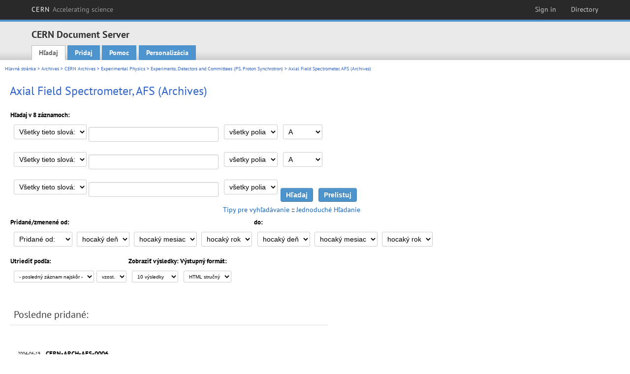

--- FILE ---
content_type: text/html; charset=utf-8
request_url: https://cds.cern.ch/collection/Axial%20Field%20Spectrometer%20%28Archives%29?ln=sk&as=1
body_size: 6526
content:
<!DOCTYPE html PUBLIC "-//W3C//DTD XHTML 1.0 Transitional//EN"
"http://www.w3.org/TR/xhtml1/DTD/xhtml1-transitional.dtd">

<!--[if IEMobile 7]><html class="iem7" xmlns="http://www.w3.org/1999/xhtml" lang="sk" xml:lang="sk" xmlns:og="http://ogp.me/ns#" xmlns:fb="http://ogp.me/ns/fb#"><![endif]-->
<!--[if lte IE 6]><html class="ie6 ie6-7 ie6-8" xmlns="http://www.w3.org/1999/xhtml" lang="sk" xml:lang="sk" xmlns:og="http://ogp.me/ns#" xmlns:fb="http://ogp.me/ns/fb#"><![endif]-->
<!--[if (IE 7)&(!IEMobile)]><html class="ie7 ie6-7 ie6-8" xmlns="http://www.w3.org/1999/xhtml" lang="sk" xml:lang="sk" xmlns:og="http://ogp.me/ns#" xmlns:fb="http://ogp.me/ns/fb#"><![endif]-->
<!--[if IE 8]><html class="ie8 ie6-8" xmlns="http://www.w3.org/1999/xhtml" lang="sk" xml:lang="sk" xmlns:og="http://ogp.me/ns#" xmlns:fb="http://ogp.me/ns/fb#"><![endif]-->
<!--[if (gte IE 9)|(gt IEMobile 7)]><!--><html xmlns="http://www.w3.org/1999/xhtml" lang="sk" xml:lang="sk" xmlns:og="http://ogp.me/ns#" xmlns:fb="http://ogp.me/ns/fb#"><!--<![endif]-->

<head>
 <title>Axial Field Spectrometer, AFS (Archives) - CERN Document Server</title>
<link href='https://framework.web.cern.ch/framework/2.0/fonts/PTSansWeb/PTSansWeb.css' rel='stylesheet' type='text/css' />
 <link rel="stylesheet" href="https://cds.cern.ch/img/invenio.css?v=20141127" type="text/css" />
 <link rel="stylesheet" href="https://cds.cern.ch/img/cern_theme/css/cern_theme.css?v=20141127" type="text/css" />
 <link rel="stylesheet"href="/css/font-awesome.min.css">
 <meta http-equiv="X-UA-Compatible" content="IE=Edge"/>



<link rel="stylesheet" href="https://cds.cern.ch/img/cern_toolbar/css/toolbar.css" type="text/css" />
<!--[if lt IE 8]>
    <link href="https://cds.cern.ch/img/cern_toolbar/css/toolbar-ie.css" rel="stylesheet" type="text/css">
<![endif]-->

 <!--[if lt IE 8]>
   <link rel="stylesheet" type="text/css" href="https://cds.cern.ch/img/invenio-ie7.css" />
 <![endif]-->
 <!--[if gt IE 8]>
   <style type="text/css">div.restrictedflag {filter:none;}</style>
 <![endif]-->

   <link rel="canonical" href="https://cds.cern.ch/collection/Axial%20Field%20Spectrometer%20%28Archives%29?as=1" />
  <link rel="alternate" hreflang="el" href="https://cds.cern.ch/collection/Axial%20Field%20Spectrometer%20%28Archives%29?as=1&amp;ln=el" />
  <link rel="alternate" hreflang="fr" href="https://cds.cern.ch/collection/Axial%20Field%20Spectrometer%20%28Archives%29?as=1&amp;ln=fr" />
  <link rel="alternate" hreflang="bg" href="https://cds.cern.ch/collection/Axial%20Field%20Spectrometer%20%28Archives%29?as=1&amp;ln=bg" />
  <link rel="alternate" hreflang="zh-TW" href="https://cds.cern.ch/collection/Axial%20Field%20Spectrometer%20%28Archives%29?as=1&amp;ln=zh_TW" />
  <link rel="alternate" hreflang="pt" href="https://cds.cern.ch/collection/Axial%20Field%20Spectrometer%20%28Archives%29?as=1&amp;ln=pt" />
  <link rel="alternate" hreflang="no" href="https://cds.cern.ch/collection/Axial%20Field%20Spectrometer%20%28Archives%29?as=1&amp;ln=no" />
  <link rel="alternate" hreflang="hr" href="https://cds.cern.ch/collection/Axial%20Field%20Spectrometer%20%28Archives%29?as=1&amp;ln=hr" />
  <link rel="alternate" hreflang="ca" href="https://cds.cern.ch/collection/Axial%20Field%20Spectrometer%20%28Archives%29?as=1&amp;ln=ca" />
  <link rel="alternate" hreflang="de" href="https://cds.cern.ch/collection/Axial%20Field%20Spectrometer%20%28Archives%29?as=1&amp;ln=de" />
  <link rel="alternate" hreflang="it" href="https://cds.cern.ch/collection/Axial%20Field%20Spectrometer%20%28Archives%29?as=1&amp;ln=it" />
  <link rel="alternate" hreflang="zh-CN" href="https://cds.cern.ch/collection/Axial%20Field%20Spectrometer%20%28Archives%29?as=1&amp;ln=zh_CN" />
  <link rel="alternate" hreflang="sv" href="https://cds.cern.ch/collection/Axial%20Field%20Spectrometer%20%28Archives%29?as=1&amp;ln=sv" />
  <link rel="alternate" hreflang="sk" href="https://cds.cern.ch/collection/Axial%20Field%20Spectrometer%20%28Archives%29?as=1&amp;ln=sk" />
  <link rel="alternate" hreflang="en" href="https://cds.cern.ch/collection/Axial%20Field%20Spectrometer%20%28Archives%29?as=1&amp;ln=en" />
  <link rel="alternate" hreflang="pl" href="https://cds.cern.ch/collection/Axial%20Field%20Spectrometer%20%28Archives%29?as=1&amp;ln=pl" />
  <link rel="alternate" hreflang="ru" href="https://cds.cern.ch/collection/Axial%20Field%20Spectrometer%20%28Archives%29?as=1&amp;ln=ru" />
  <link rel="alternate" hreflang="ka" href="https://cds.cern.ch/collection/Axial%20Field%20Spectrometer%20%28Archives%29?as=1&amp;ln=ka" />
  <link rel="alternate" hreflang="ja" href="https://cds.cern.ch/collection/Axial%20Field%20Spectrometer%20%28Archives%29?as=1&amp;ln=ja" />
  <link rel="alternate" hreflang="es" href="https://cds.cern.ch/collection/Axial%20Field%20Spectrometer%20%28Archives%29?as=1&amp;ln=es" />

 <link rel="alternate" type="application/rss+xml" title="CERN Document Server RSS" href="https://cds.cern.ch/rss?cc=Axial%20Field%20Spectrometer%20%28Archives%29" />
 <link rel="search" type="application/opensearchdescription+xml" href="https://cds.cern.ch/opensearchdescription" title="CERN Document Server" />
 <link rel="unapi-server" type="application/xml" title="unAPI" href="https://cds.cern.ch/unapi" />
 
 <link rel="apple-touch-icon" href="/apple-touch-icon.png"/>
 <link rel="apple-touch-icon-precomposed" href="/apple-touch-icon-precomposed.png"/>
 <meta http-equiv="Content-Type" content="text/html; charset=utf-8" />
 <meta http-equiv="Content-Language" content="sk" />
 <meta name="description" content="CERN Document Server - Axial Field Spectrometer (Archives)" />
 <meta name="keywords" content="CERN Document Server, Axial Field Spectrometer (Archives)" />
 <script type="text/javascript" src="https://cds.cern.ch/js/jquery.min.js"></script>
 <!-- WebNews CSS library -->
 <link rel="stylesheet" href="https://cds.cern.ch/img/webnews.css" type="text/css" />
 <!-- WebNews JS library -->
 <script type="text/javascript" src="https://cds.cern.ch/js/webnews.js?v=20131009"></script>
 <meta property="fb:app_id" content="137353533001720"/>
 <script type="text/x-mathjax-config">
MathJax.Hub.Config({
  tex2jax: {inlineMath: [['$','$']],
            processEscapes: true},
  showProcessingMessages: false,
  messageStyle: "none"
});
</script>
<script src="/MathJax/MathJax.js?config=TeX-AMS_CHTML" type="text/javascript">
</script>
 <style></style>
</head>
<body class="search" lang="sk">



<!-- toolbar starts -->
  
        <div id="cern-toolbar">
            <h1><a href="http://cern.ch" title="CERN">CERN <span>Accelerating science</span></a></h1>
			<ul>
				
                   <li class="cern-accountlinks"><a class="cern-account" href="https://cds.cern.ch/youraccount/login?ln=sk&amp;referer=https%3A//cds.cern.ch/collection/Axial%20Field%20Spectrometer%20%28Archives%29%3Fln%3Dsk%26as%3D1" title="Sign in to your CERN account">Sign in</a></li>
                                <li><a class="cern-directory" href="http://cern.ch/directory" title="Search CERN resources and browse the directory">Directory</a></li>
			</ul>
	</div>


<!-- toolbar ends -->

<!-- Nav header starts-->

<div role="banner" class="clearfix" id="header">

    <div class="header-inner inner">
      <hgroup class="clearfix">

<h2 id="site-name">
                <a rel="home" title="Home" href="/"><span>CERN Document Server</span></a>
              </h2>
              <h3 id="site-slogan">Access articles, reports and multimedia content in HEP</h3>
      </hgroup><!-- /#name-and-slogan -->


              <div role="navigation" id="main-navigation" class="cdsmenu">
          <h2 class="element-invisible">Main menu</h2><ul class="links inline clearfix">
<li class="menu-386 first active-trail"><a class="active-trail" href="https://cds.cern.ch/?ln=sk">Hľadaj</a></li>
<li class="menu-444 "><a class="" title="" href="https://cds.cern.ch/submit?ln=sk">Pridaj</a></li>
<li class="menu-426 "><a class="" href="https://cds.cern.ch/help/?ln=sk">Pomoc</a></li>
<li class="leaf hassubcdsmenu">
        <a hreflang="en" class="header" href="https://cds.cern.ch/youraccount/display?ln=sk">Personalizácia</a>
        <ul class="subsubcdsmenu"><li><a href="https://cds.cern.ch/youralerts/list?ln=sk">Your alerts</a></li><li><a href="https://cds.cern.ch/yourbaskets/display?ln=sk">Your baskets</a></li><li><a href="https://cds.cern.ch/yourcomments?ln=sk">Your comments</a></li><li><a href="https://cds.cern.ch/youralerts/display?ln=sk">Your searches</a></li></ul></li>

</ul>        </div>

    </div>
  </div>

<!-- Nav header ends-->


<table class="navtrailbox">
 <tr>
  <td class="navtrailboxbody">
   <a href="/?ln=sk" class="navtrail">Hlavná stránka</a> &gt; <a href="/collection/Archives?ln=sk&amp;as=1" class="navtrail">Archives</a> &gt; <a href="/collection/CERN%20Archives?ln=sk&amp;as=1" class="navtrail">CERN Archives</a> &gt; <a href="/collection/Experimental%20Physics?ln=sk&amp;as=1" class="navtrail">Experimental Physics</a> &gt; <a href="/collection/Experiments%20and%20Committees%20%28PS%2C%20Proton%20Synchrotron%29?ln=sk&amp;as=1" class="navtrail">Experiments, Detectors and Committees (PS, Proton Synchrotron)</a> &gt; Axial Field Spectrometer, AFS (Archives)
  </td>
 </tr>
</table>

</div>
        
<div class="pagebody">
  <div class="pagebodystripeleft">
    <div class="pageboxlefttop"></div>
    <div class="pageboxlefttopadd"></div>
    <div class="pageboxleftbottomadd"></div>
    <div class="pageboxleftbottom"></div>
  </div>
  <div class="pagebodystriperight">
    <div class="pageboxrighttop"></div>
    <div class="pageboxrighttopadd"></div>
    <div class="pageboxrightbottomadd"></div>
    <div class="pageboxrightbottom"></div>
  </div>
  <div class="pagebodystripemiddle">
    
    <div class="headline_div"><h1 class="headline">Axial Field Spectrometer, AFS (Archives)</h1></div>
    
    
               <form name="search" action="/search" method="get">
               
        <!--create_searchfor_advanced()-->
        <input type="hidden" name="ln" value="sk" /><input type="hidden" name="cc" value="Axial Field Spectrometer (Archives)" /><input type="hidden" name="sc" value="1" /><input type="hidden" name="as" value="1" />
        <table class="searchbox advancedsearch">
         <thead>
          <tr>
           <th class="searchboxheader" colspan="3">Hľadaj v 8 záznamoch:</th>
          </tr>
         </thead>
         <tbody>
          <tr valign="bottom">
            <td class="searchboxbody" style="white-space: nowrap;">
                
        <select name="m1">
        <option value="a">Všetky tieto slová:</option>
        <option value="o">Jedno zo slov:</option>
        <option value="e">Presná veta:</option>
        <option value="p">Čiastočná veta:</option>
        <option value="r">Regulárny výraz:</option>
        </select>
        <input type="text" name="p1" size="30" value="" class="advancedsearchfield"/>
            </td>
            <td class="searchboxbody" style="white-space: nowrap;"><select name="f1"><option value="" selected="selected">všetky polia</option><option value="title">názov</option><option value="author">autor</option><option value="abstract">abstrakt</option><option value="reportnumber">číslo správy</option><option value="year">rok</option></select></td>
            <td class="searchboxbody">
        <select name="op1">
        <option value="a">A</option>
        <option value="o">ALEBO</option>
        <option value="n">A NIE</option>
        </select>
        </td>
          </tr>
          <tr valign="bottom">
            <td class="searchboxbody" style="white-space: nowrap;">
                
        <select name="m2">
        <option value="a">Všetky tieto slová:</option>
        <option value="o">Jedno zo slov:</option>
        <option value="e">Presná veta:</option>
        <option value="p">Čiastočná veta:</option>
        <option value="r">Regulárny výraz:</option>
        </select>
        <input type="text" name="p2" size="30" value="" class="advancedsearchfield"/>
            </td>
            <td class="searchboxbody"><select name="f2"><option value="" selected="selected">všetky polia</option><option value="title">názov</option><option value="author">autor</option><option value="abstract">abstrakt</option><option value="reportnumber">číslo správy</option><option value="year">rok</option></select></td>
            <td class="searchboxbody">
        <select name="op2">
        <option value="a">A</option>
        <option value="o">ALEBO</option>
        <option value="n">A NIE</option>
        </select>
        </td>
          </tr>
          <tr valign="bottom">
            <td class="searchboxbody" style="white-space: nowrap;">
                
        <select name="m3">
        <option value="a">Všetky tieto slová:</option>
        <option value="o">Jedno zo slov:</option>
        <option value="e">Presná veta:</option>
        <option value="p">Čiastočná veta:</option>
        <option value="r">Regulárny výraz:</option>
        </select>
        <input type="text" name="p3" size="30" value="" class="advancedsearchfield"/>
            </td>
            <td class="searchboxbody"><select name="f3"><option value="" selected="selected">všetky polia</option><option value="title">názov</option><option value="author">autor</option><option value="abstract">abstrakt</option><option value="reportnumber">číslo správy</option><option value="year">rok</option></select></td>
            <td class="searchboxbody" style="white-space: nowrap;">
              <input class="formbutton" type="submit" name="action_search" value="Hľadaj" />
              <input class="formbutton" type="submit" name="action_browse" value="Prelistuj" /></td>
          </tr>
          <tr valign="bottom">
            <td colspan="3" class="searchboxbody" align="right">
              <small>
                <a href="/help/search-tips?ln=sk">Tipy pre vyhľadávanie</a> ::
                <a href="/collection/Axial%20Field%20Spectrometer%20%28Archives%29?ln=sk">Jednoduché Hľadanie</a>
              </small>
            </td>
          </tr>
         </tbody>
        </table>
        <!-- @todo - more imports -->
        <table class="searchbox">
                   <thead>
                    <tr>
                      <th class="searchboxheader">
                        Pridané/zmenené od:
                      </th>
                      <th class="searchboxheader">
                        do:
                      </th>
                    </tr>
                   </thead>
                   <tbody>
                    <tr valign="bottom">
                      <td class="searchboxbody"><select name="dt">
                  <option value="">Pridané od: </option>
                  <option value="m">Zmenené od: </option>
                 </select>
               
               <select name="d1d">
                 <option value="" selected="selected">hocaký deň</option>
              <option value="01">01</option><option value="02">02</option><option value="03">03</option><option value="04">04</option><option value="05">05</option><option value="06">06</option><option value="07">07</option><option value="08">08</option><option value="09">09</option><option value="10">10</option><option value="11">11</option><option value="12">12</option><option value="13">13</option><option value="14">14</option><option value="15">15</option><option value="16">16</option><option value="17">17</option><option value="18">18</option><option value="19">19</option><option value="20">20</option><option value="21">21</option><option value="22">22</option><option value="23">23</option><option value="24">24</option><option value="25">25</option><option value="26">26</option><option value="27">27</option><option value="28">28</option><option value="29">29</option><option value="30">30</option><option value="31">31</option></select>
                <select name="d1m">
                  <option value="" selected="selected">hocaký mesiac</option>
               <option value="01">január</option><option value="02">február</option><option value="03">marec</option><option value="04">apríl</option><option value="05">May</option><option value="06">jún</option><option value="07">júl</option><option value="08">august</option><option value="09">september</option><option value="10">október</option><option value="11">november</option><option value="12">december</option></select>
                <select name="d1y">
                  <option value="" selected="selected">hocaký rok</option>
               <option value="2006">2006</option><option value="2007">2007</option><option value="2008">2008</option><option value="2009">2009</option><option value="2010">2010</option><option value="2011">2011</option><option value="2012">2012</option><option value="2013">2013</option><option value="2014">2014</option><option value="2015">2015</option><option value="2016">2016</option><option value="2017">2017</option><option value="2018">2018</option><option value="2019">2019</option><option value="2020">2020</option><option value="2021">2021</option><option value="2022">2022</option><option value="2023">2023</option><option value="2024">2024</option><option value="2025">2025</option><option value="2026">2026</option></select></td>
                      <td class="searchboxbody">
               <select name="d2d">
                 <option value="" selected="selected">hocaký deň</option>
              <option value="01">01</option><option value="02">02</option><option value="03">03</option><option value="04">04</option><option value="05">05</option><option value="06">06</option><option value="07">07</option><option value="08">08</option><option value="09">09</option><option value="10">10</option><option value="11">11</option><option value="12">12</option><option value="13">13</option><option value="14">14</option><option value="15">15</option><option value="16">16</option><option value="17">17</option><option value="18">18</option><option value="19">19</option><option value="20">20</option><option value="21">21</option><option value="22">22</option><option value="23">23</option><option value="24">24</option><option value="25">25</option><option value="26">26</option><option value="27">27</option><option value="28">28</option><option value="29">29</option><option value="30">30</option><option value="31">31</option></select>
                <select name="d2m">
                  <option value="" selected="selected">hocaký mesiac</option>
               <option value="01">január</option><option value="02">február</option><option value="03">marec</option><option value="04">apríl</option><option value="05">May</option><option value="06">jún</option><option value="07">júl</option><option value="08">august</option><option value="09">september</option><option value="10">október</option><option value="11">november</option><option value="12">december</option></select>
                <select name="d2y">
                  <option value="" selected="selected">hocaký rok</option>
               <option value="2006">2006</option><option value="2007">2007</option><option value="2008">2008</option><option value="2009">2009</option><option value="2010">2010</option><option value="2011">2011</option><option value="2012">2012</option><option value="2013">2013</option><option value="2014">2014</option><option value="2015">2015</option><option value="2016">2016</option><option value="2017">2017</option><option value="2018">2018</option><option value="2019">2019</option><option value="2020">2020</option><option value="2021">2021</option><option value="2022">2022</option><option value="2023">2023</option><option value="2024">2024</option><option value="2025">2025</option><option value="2026">2026</option></select></td>
                    </tr>
                   </tbody>
                  </table>
                  <table class="searchbox">
                   <thead>
                    <tr>
                      <th class="searchboxheader">
                        Utriediť podľa:
                      </th>
                      <th class="searchboxheader">
                        Zobraziť výsledky:
                      </th>
                      <th class="searchboxheader">
                        Výstupný formát:
                      </th>
                    </tr>
                   </thead>
                   <tbody>
                    <tr valign="bottom">
                      <td class="searchboxbody"><select name="sf" class="address"><option value="">- posledný záznam najskôr -</option><option value="title">názov</option><option value="author">autor</option><option value="reportnumber">číslo správy</option><option value="year">rok</option></select><select name="so" class="address"><option value="a">vzost.</option><option value="d">zost.</option></select> </td>
                      <td class="searchboxbody"><select name="rg" class="address"><option value="10" selected="selected">10 výsledky</option><option value="25">25 výsledky</option><option value="50">50 výsledky</option><option value="100">100 výsledky</option><option value="250">250 výsledky</option><option value="500">500 výsledky</option></select></td>
                      <td class="searchboxbody"><select name="of" class="address"><option value="hb">HTML stručný</option></select></td>
                    </tr>
                   </tbody>
                  </table>
                  <!--/create_searchfor_advanced()-->
              
               
               
                    <table cellspacing="0" cellpadding="0" border="0" class="narrowandfocusonsearchbox">
                      <tr>
                        <td valign="top">
        <table class="narrowsearchbox">
          <thead>
            <tr>
              <th class="narrowsearchboxheader">Posledne pridané:</th>
            </tr>
          </thead>
          <tbody>
            <tr>
            <td class="narrowsearchboxbody"><table class="latestadditionsbox">
                <tr>
                  <td class="latestadditionsboxtimebody">2004-06-19<br />03:07</td>
                  <td class="latestadditionsboxrecordbody">
                    <abbr class="unapi-id" title="743764"></abbr>
                    <!-- C-START REC cernarchivesbrief.bft -->
<strong>
CERN-ARCH-AFS-0006
</strong>





<br/><a href="https://cds.cern.ch/record/743764?ln=en" class="titlelink"><b>Axial Field Spectrometer</b> : Copper plates</a>

<i>
 <br/>AFS collaboration
</i>

. From 1978-08-00 to 1981-12-00

<!-- This is an old link to the doc machine

-->

&nbsp<a href="http://library.web.cern.ch/archives/CERN_archive/guide/experimental_physics/PS/isaafs">Description of record group</a>
<br /><span class="moreinfo"><a href="/record/743764?ln=sk" class="moreinfo">Úplný záznam</a>
                  </td>
                </tr>
                <tr>
                  <td class="latestadditionsboxtimebody">2004-06-19<br />03:07</td>
                  <td class="latestadditionsboxrecordbody">
                    <abbr class="unapi-id" title="743763"></abbr>
                    <!-- C-START REC cernarchivesbrief.bft -->
<strong>
CERN-ARCH-AFS-0005
</strong>





<br/><a href="https://cds.cern.ch/record/743763?ln=en" class="titlelink"><b>Axial Field Spectrometer</b> : Scintillator</a>

<i>
 <br/>AFS collaboration
</i>

. From 1977-00-00 to 1980-04-00

<!-- This is an old link to the doc machine

-->

&nbsp<a href="http://library.web.cern.ch/archives/CERN_archive/guide/experimental_physics/PS/isaafs">Description of record group</a>
<br /><span class="moreinfo"><a href="/record/743763?ln=sk" class="moreinfo">Úplný záznam</a>
                  </td>
                </tr>
                <tr>
                  <td class="latestadditionsboxtimebody">2004-06-19<br />03:07</td>
                  <td class="latestadditionsboxrecordbody">
                    <abbr class="unapi-id" title="743762"></abbr>
                    <!-- C-START REC cernarchivesbrief.bft -->
<strong>
CERN-ARCH-AFS-0008
</strong>





<br/><a href="https://cds.cern.ch/record/743762?ln=en" class="titlelink"><b>Axial Field Spectrometer</b> : purchase of uranium plates ; Obsolete</a>

<i>
 <br/>AFS collaboration
</i>

. From 1977-05-00 to 1980-09-00

<!-- This is an old link to the doc machine

-->

&nbsp<a href="http://library.web.cern.ch/archives/CERN_archive/guide/experimental_physics/PS/isaafs">Description of record group</a>
<br /><span class="moreinfo"><a href="/record/743762?ln=sk" class="moreinfo">Úplný záznam</a>
                  </td>
                </tr>
                <tr>
                  <td class="latestadditionsboxtimebody">2004-06-19<br />03:07</td>
                  <td class="latestadditionsboxrecordbody">
                    <abbr class="unapi-id" title="743761"></abbr>
                    <!-- C-START REC cernarchivesbrief.bft -->
<strong>
CERN-ARCH-AFS-0007
</strong>





<br/><a href="https://cds.cern.ch/record/743761?ln=en" class="titlelink"><b>Axial Field Spectrometer</b> : Uranium plates Nuclear</a>

<i>
 <br/>AFS collaboration
</i>

. From 1977-11-00 to 1980-04-00

<!-- This is an old link to the doc machine

-->

&nbsp<a href="http://library.web.cern.ch/archives/CERN_archive/guide/experimental_physics/PS/isaafs">Description of record group</a>
<br /><span class="moreinfo"><a href="/record/743761?ln=sk" class="moreinfo">Úplný záznam</a>
                  </td>
                </tr>
                <tr>
                  <td class="latestadditionsboxtimebody">2004-06-19<br />03:07</td>
                  <td class="latestadditionsboxrecordbody">
                    <abbr class="unapi-id" title="743760"></abbr>
                    <!-- C-START REC cernarchivesbrief.bft -->
<strong>
CERN-ARCH-AFS-0004
</strong>





<br/><a href="https://cds.cern.ch/record/743760?ln=en" class="titlelink"><b>Axial Field Spectrometer</b> : purchase of smaller components ; central workshop jobs ; miscellanous</a>

<i>
 <br/>AFS collaboration
</i>

. From 1978-06-00 to 1982-07-00

<!-- This is an old link to the doc machine

-->

&nbsp<a href="http://library.web.cern.ch/archives/CERN_archive/guide/experimental_physics/PS/isaafs">Description of record group</a>
<br /><span class="moreinfo"><a href="/record/743760?ln=sk" class="moreinfo">Úplný záznam</a>
                  </td>
                </tr>
                <tr>
                  <td class="latestadditionsboxtimebody">2004-06-19<br />03:07</td>
                  <td class="latestadditionsboxrecordbody">
                    <abbr class="unapi-id" title="743759"></abbr>
                    <!-- C-START REC cernarchivesbrief.bft -->
<strong>
CERN-ARCH-AFS-0003
</strong>





<br/><a href="https://cds.cern.ch/record/743759?ln=en" class="titlelink"><b>Axial Field Spectrometer</b> : Schieding of photo-multipliers</a>

<i>
 <br/>AFS collaboration
</i>

. From 1978-01-00 to 1980-02-00

<!-- This is an old link to the doc machine

-->

&nbsp<a href="http://library.web.cern.ch/archives/CERN_archive/guide/experimental_physics/PS/isaafs">Description of record group</a>
<br /><span class="moreinfo"><a href="/record/743759?ln=sk" class="moreinfo">Úplný záznam</a>
                  </td>
                </tr>
                <tr>
                  <td class="latestadditionsboxtimebody">2004-06-19<br />03:07</td>
                  <td class="latestadditionsboxrecordbody">
                    <abbr class="unapi-id" title="743758"></abbr>
                    <!-- C-START REC cernarchivesbrief.bft -->
<strong>
CERN-ARCH-AFS-0002
</strong>





<br/><a href="https://cds.cern.ch/record/743758?ln=en" class="titlelink"><b>Axial Field Spectrometer</b> : Orders</a>

<i>
 <br/>AFS collaboration
</i>

. From 1978-03-00 to 1982-06-00

<!-- This is an old link to the doc machine

-->

&nbsp<a href="http://library.web.cern.ch/archives/CERN_archive/guide/experimental_physics/PS/isaafs">Description of record group</a>
<br /><span class="moreinfo"><a href="/record/743758?ln=sk" class="moreinfo">Úplný záznam</a>
                  </td>
                </tr>
                <tr>
                  <td class="latestadditionsboxtimebody">2004-06-19<br />03:07</td>
                  <td class="latestadditionsboxrecordbody">
                    <abbr class="unapi-id" title="743757"></abbr>
                    <!-- C-START REC cernarchivesbrief.bft -->
<strong>
CERN-ARCH-AFS-0001
</strong>





<br/><a href="https://cds.cern.ch/record/743757?ln=en" class="titlelink"><b>Axial Field Spectrometer</b> : Light guides E + H ; Light guides C</a>

<i>
 <br/>AFS collaboration
</i>

. From 1978-02-00 to 1980-01-00

<!-- This is an old link to the doc machine

-->

&nbsp<a href="http://library.web.cern.ch/archives/CERN_archive/guide/experimental_physics/PS/isaafs">Description of record group</a>
<br /><span class="moreinfo"><a href="/record/743757?ln=sk" class="moreinfo">Úplný záznam</a>
                  </td>
                </tr></table></td>
            </tr>
          </tbody>
        </table></td>
                   </tr></table>
               </form>
  </div>
  <div class="clear"></div>
</div>


<footer id="footer" class="pagefooter clearfix">

<!-- replaced page footer -->

 <div class="pagefooterstripeleft">
  CERN Document Server&nbsp;::&nbsp;<a class="footer" href="https://cds.cern.ch/?ln=sk">Hľadaj</a>&nbsp;::&nbsp;<a class="footer" href="https://cds.cern.ch/submit?ln=sk">Pridaj</a>&nbsp;::&nbsp;<a class="footer" href="https://cds.cern.ch/youraccount/display?ln=sk">Personalizácia</a>&nbsp;::&nbsp;<a class="footer" href="https://cds.cern.ch/help/?ln=sk">Pomoc</a>&nbsp;::&nbsp;<a class="footer" href="https://cern.service-now.com/service-portal?id=privacy_policy&se=CDS-Service" target="_blank">Privacy Notice</a>&nbsp;::&nbsp;<a class="footer" href="https://repository.cern/content-policy" target="_blank">Content Policy</a>&nbsp;::&nbsp;<a class="footer" href="https://repository.cern/terms" target="_blank">Terms and Conditions</a>
  <br />
  Powered by <a class="footer" href="http://invenio-software.org/">Invenio</a>
  <br />
  Spravuje <a class="footer" href="https://cern.service-now.com/service-portal?id=service_element&name=CDS-Service">CDS Service</a> - Need help? Contact <a href="https://cern.service-now.com/service-portal?id=service_element&name=CDS-Service">CDS Support</a>.
  <br />
  Posledná aktualizácia: 20 jan 2026, 20:24
 </div>

<div class="pagefooterstriperight">

  <div  class="cern-logo">
    <a id="logo" href="http://cern.ch" title="CERN" rel="CERN" ><img src="https://cds.cern.ch/img/cern_theme/img/cern-logo-large.png" alt="CERN" /></a>
  </div>
  <div class="cern-languagebox">
    Táto stránka je tiež dostupná v nasledujúcich jazykoch:<br /><a href="/collection/Axial%20Field%20Spectrometer%20%28Archives%29?ln=bg&amp;as=1" class="langinfo">Български</a> &nbsp;<a href="/collection/Axial%20Field%20Spectrometer%20%28Archives%29?ln=ca&amp;as=1" class="langinfo">Català</a> &nbsp;<a href="/collection/Axial%20Field%20Spectrometer%20%28Archives%29?ln=de&amp;as=1" class="langinfo">Deutsch</a> &nbsp;<a href="/collection/Axial%20Field%20Spectrometer%20%28Archives%29?ln=el&amp;as=1" class="langinfo">Ελληνικά</a> &nbsp;<a href="/collection/Axial%20Field%20Spectrometer%20%28Archives%29?ln=en&amp;as=1" class="langinfo">English</a> &nbsp;<a href="/collection/Axial%20Field%20Spectrometer%20%28Archives%29?ln=es&amp;as=1" class="langinfo">Español</a> &nbsp;<a href="/collection/Axial%20Field%20Spectrometer%20%28Archives%29?ln=fr&amp;as=1" class="langinfo">Français</a> &nbsp;<a href="/collection/Axial%20Field%20Spectrometer%20%28Archives%29?ln=hr&amp;as=1" class="langinfo">Hrvatski</a> &nbsp;<a href="/collection/Axial%20Field%20Spectrometer%20%28Archives%29?ln=it&amp;as=1" class="langinfo">Italiano</a> &nbsp;<a href="/collection/Axial%20Field%20Spectrometer%20%28Archives%29?ln=ja&amp;as=1" class="langinfo">日本語</a> &nbsp;<a href="/collection/Axial%20Field%20Spectrometer%20%28Archives%29?ln=ka&amp;as=1" class="langinfo">ქართული</a> &nbsp;<a href="/collection/Axial%20Field%20Spectrometer%20%28Archives%29?ln=no&amp;as=1" class="langinfo">Norsk/Bokmål</a> &nbsp;<a href="/collection/Axial%20Field%20Spectrometer%20%28Archives%29?ln=pl&amp;as=1" class="langinfo">Polski</a> &nbsp;<a href="/collection/Axial%20Field%20Spectrometer%20%28Archives%29?ln=pt&amp;as=1" class="langinfo">Português</a> &nbsp;<a href="/collection/Axial%20Field%20Spectrometer%20%28Archives%29?ln=ru&amp;as=1" class="langinfo">Русский</a> &nbsp;<span class="langinfo">Slovensky</span> &nbsp;<a href="/collection/Axial%20Field%20Spectrometer%20%28Archives%29?ln=sv&amp;as=1" class="langinfo">Svenska</a> &nbsp;<a href="/collection/Axial%20Field%20Spectrometer%20%28Archives%29?ln=zh_CN&amp;as=1" class="langinfo">中文(简)</a> &nbsp;<a href="/collection/Axial%20Field%20Spectrometer%20%28Archives%29?ln=zh_TW&amp;as=1" class="langinfo">中文(繁)</a>
  </div>
</div>

<!-- replaced page footer -->
</footer>
<script type="text/javascript">

  var SyndeticsBookCovers = (function() {
    var SMALL_SIZE = "sc.gif",
        MEDIUM_SIZE = "mc.gif",
        RAW_URL = "https://secure.syndetics.com/index.aspx?isbn=THEISBN/THESIZE&client=cernlibrary";

    replaceCover = function(imgElement, isbns, hdFormat) {
      var img = new Image(),
          size = hdFormat ? MEDIUM_SIZE : SMALL_SIZE;
      var _isbns = isbns.sort(function(a, b) {
        // sort from shortest to longest ISBN (more modern)
        return a.length > b.length ? 1 : -1;
      });

      function next() {
        var isbn = _isbns.pop();
        if (isbn) {
          var url = RAW_URL.replace("THEISBN", isbn).replace("THESIZE", size);
          img.src = url;
        }
      }

      function done() {
        imgElement.src = img.src;
      }

      img.onload = function() {
        if (this.width > 1) {
          done();
        } else {
          next();
        }
      };

      next();
    };

    return {
      replaceCover: replaceCover
    };
  })();

  $(document).ready(function() {

      // get book covers
      $("img.book-cover").each(function() {
        var $this = $(this),
            strIsbns = $this.data("isbns") || "",
            isbnsArray = String(strIsbns).split(","),
            hdFormat = $this.hasClass("hd");
        SyndeticsBookCovers.replaceCover(this, isbnsArray, hdFormat);
      });

      // WebNews tooltips
      $.ajax({
          url: "/news/tooltips",
          success: function(data) {
              create_tooltips(data);
          },
          dataType: "json",
          cache: false
      });
  });

</script>
<!-- Feedback script -->
<script src="//cds.cern.ch/js/feedback.js"></script>
<!-- Feedback script -->
        
<!-- Matomo -->
<script>
  var _paq = window._paq = window._paq || [];
  /* tracker methods like "setCustomDimension" should be called before "trackPageView" */
  _paq.push(['trackPageView']);
  _paq.push(['enableLinkTracking']);
  (function() {
    var u="https://webanalytics.web.cern.ch/";
    _paq.push(['setTrackerUrl', u+'matomo.php']);
    _paq.push(['setSiteId', '756']);
    var d=document, g=d.createElement('script'), s=d.getElementsByTagName('script')[0];
    g.async=true; g.src=u+'matomo.js'; s.parentNode.insertBefore(g,s);
  })();
</script>
<!-- End Matomo Code -->
          
</body>
</html>
        